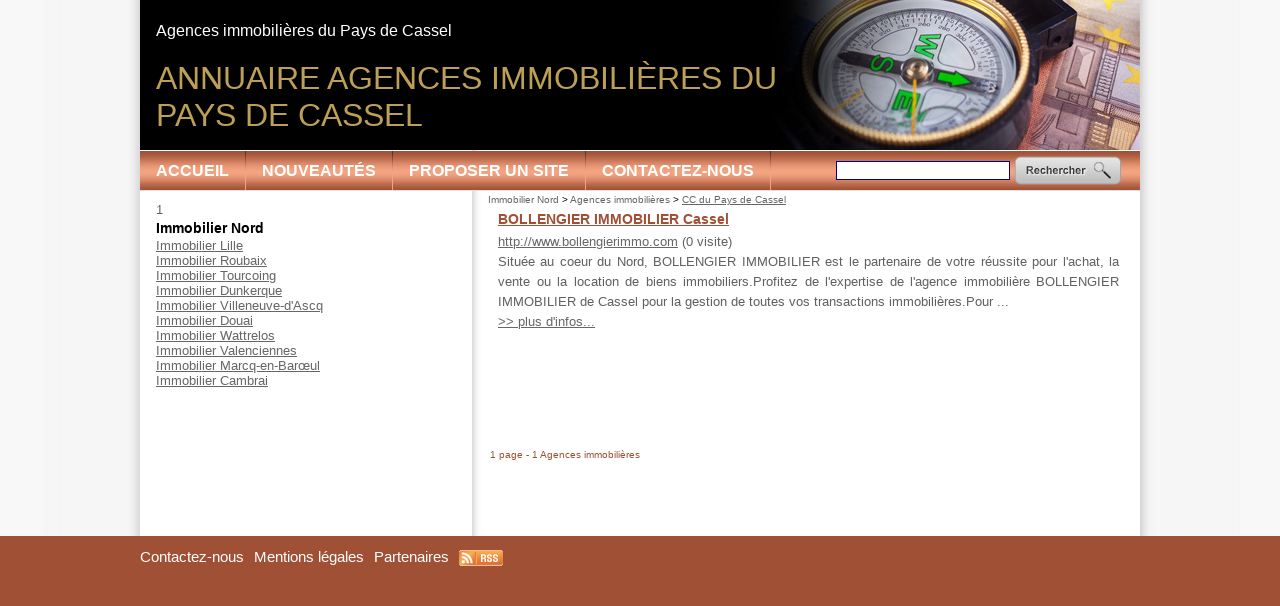

--- FILE ---
content_type: text/html; charset=iso-8859-15
request_url: https://www.immobiliernord.net/frm_id_epci/1647/2-620-69-agences-immobilieres-pays-cassel.html
body_size: 3270
content:

<!DOCTYPE HTML PUBLIC "-//W3C//DTD HTML 4.01 Transitional//EN" "http://www.w3.org/TR/html4/loose.dtd">
<html lang="fr">
<head> 
<title>Agences immobili&egrave;res du Pays de Cassel - Agences immobilières - Immobilier Nord </title>
<meta http-equiv="Content-Type" content="text/html; charset=iso-8859-15">
<meta name="description" content="Trouver "Agences immobilières" avec Annuaire Immobilier.">
<meta name="keywords" content="achat, Agence, Antibes, appartement, immobilier, immobilière, maison, vente, villa, à, BOLLENGIER IMMOBILIER, Agences immobilières, immobilières, agences, cassel, bollengier, trouver, gestion, immobiliers, profitez, expertise, agence, infos, toutes, transactions, location, page, proposer, site, cette">
<link rel="shortcut icon" type="image/x-icon" href="https://www.immobiliernord.net/favicon.ico"> 
<link rel="search" type="application/opensearchdescription+xml" title="Annuaire Immobilier" href="https://www.immobiliernord.net/OpenSearch.php">
 
<link rel="alternate" type="application/rss+xml" title="Annuaire Immobilier - A la Une" href="http://www.immobiliernord.net/rss.php">
 
<link rel="stylesheet" type="text/css" title="Défaut" media="screen" href="https://www.immobiliernord.net/css/style_annuaire_a05035.css">
<link rel="stylesheet" type="text/css" media="print" title="Défaut" href="https://www.immobiliernord.net/css/style-print.css">
<link rel="alternate stylesheet" type="text/css" media="projection, screen" title="Sans mise en forme" href="https://www.immobiliernord.net/css/style-vide.css">
<link rel="alternate stylesheet" type="text/css" media="projection, screen" title="Format imprimable" href="https://www.immobiliernord.net/css/style-print.css">
<script src="https://www.immobiliernord.net/script/jquery.js" type="text/javascript"></script>
<script type="text/javascript">
  $(document).ready(function(){
      $('a.externe').css('cursor','pointer');
  
      $('a.externe').click(function(){
  		var id_lien = $(this).attr("rel");
      $('.nbHit' + id_lien).load('/script/ajax_track_lien.php?id=' + id_lien);
      $('a.externe').css('cursor','pointer');
  	});
  });
  </script><script src="/script/cookie/cookie.js" type="text/javascript"></script>
<script language="Javascript" type="text/javascript">
function getWindowHeight() // viewport, not document
{
    var windowHeight = 0;
    if (typeof(window.innerHeight) == 'number')
    {
        // DOM compliant, IE9+
        windowHeight = window.innerHeight;
    }
    else
    {
        // IE6-8 workaround, Note: document can be smaller than window
        var ieStrict = document.documentElement.clientHeight; // w/out DTD gives 0
        var ieQuirks = document.body.clientHeight; // w/DTD gives document height
        windowHeight = (ieStrict > 0) ? ieStrict : ieQuirks;
    }
    return windowHeight;
}
 
function getScrollTop()
{
    var scrollTop;
    if(typeof(window.pageYOffset) == 'number')
    {
        // DOM compliant, IE9+
        scrollTop = window.pageYOffset;
    } else {
        // IE6-8 workaround
        if(document.body && document.body.scrollTop)
        {
            // IE quirks mode
            scrollTop = document.body.scrollTop;
        }
        else if(document.documentElement && document.documentElement.scrollTop)
        {
            // IE6+ standards compliant mode
            scrollTop = document.documentElement.scrollTop;
        }
    }
    return scrollTop;
}

jQuery(document).ready(function() {      
  var windowHeight = $(window).height()-$('#header').height()-$('#pied').height()-85;	
  var windowHeightOrigine = $('#contenu').height();
  var windowHeightCentre = $('#conteneur_centre').height();
  var windowHeightDroite = $('#gauche').height();
  
  if (windowHeightOrigine < windowHeightDroite) {
  $('#contenu').height(windowHeightDroite);
  windowHeightOrigine = windowHeightDroite;
  }
  
  if (windowHeightOrigine < windowHeight) {
  $('#contenu').height(windowHeight);
  }

  var positioncentre = $('#conteneur_centre').offset().top;
  var positionAddDroite = $("#gauche .par_fixe").offset().top;
  var positionDroite = $("#gauche").offset().top;
  var positionAddPage = $('#gauche .par_fixe').offset().top;
  var bottomcentre = positioncentre + windowHeightCentre;
  var heightpub = windowHeightDroite + positionDroite - positionAddPage ;
  var decalage           = 10;
  var paddingaddMax = bottomcentre - heightpub - positionAddPage;


$(window).scroll(
     function() {
      var paddingadd = getScrollTop() - positionAddPage + decalage ;
         
      if (paddingadd > paddingaddMax) {
          paddingadd = paddingaddMax;                                                       
      }
                                     
      if(getScrollTop() < positionAddPage - decalage) {
            $("#gauche .par_fixe").css("margin-top", "0px");
      }
      else if(getScrollTop() >= (positionAddPage - decalage) && getScrollTop() <=  (bottomcentre - heightpub)) {
            $("#gauche .par_fixe").css("margin-top", paddingadd + "px");
      }
      else if (getWindowHeight() + getScrollTop() >= $(document).height() && windowHeightCentre > windowHeightDroite) {    
            $("#gauche .par_fixe").css("margin-top", paddingaddMax + "px");
      } 

        if ($(window).scrollTop() > ($(window).height()/2)) {
            // fixed
            $('#totop').fadeIn();
        } else {
            // relative
            $('#totop').fadeOut();   
        }
    });
// $('.carousel2').carousel();
/*totopbutton*/
document.getElementsByTagName('button')[0].onclick = function () {
   $('html,body').animate({scrollTop: 0}, 'slow');  
}
})
</script>
<script data-ad-client="ca-pub-4297178009182176" async src="https://pagead2.googlesyndication.com/pagead/js/adsbygoogle.js"></script>
    <script type="text/javascript">

  var _gaq = _gaq || [];
  _gaq.push(['_setAccount', 'UA-25491133-2']);
  _gaq.push(['_trackPageview']);
  _gaq.push(['_setCustomVar', 1, 'Domaine', 'immobiliernord.net', 3]);  
  _gaq.push(['_trackPageview']);
  
  (function() {
    var ga = document.createElement('script'); ga.type = 'text/javascript'; ga.async = true;
    ga.src = ('https:' == document.location.protocol ? 'https://ssl' : 'http://www') + '.google-analytics.com/ga.js';
    var s = document.getElementsByTagName('script')[0]; s.parentNode.insertBefore(ga, s);
  })();

</script>
</head>
<body>
<div id="conteneur" class="onlyColonneGauche">
		
  <div id="header">
<h1>Annuaire Agences immobili&egrave;res du<br> Pays de Cassel</h1>
<h2>Agences immobili&egrave;res du Pays de Cassel</h2>
<div id="menuhaut"><dl id="menu">
<dt class="principal"><a href="https://www.immobiliernord.net">Accueil</a></dt><dt class="principal"><a href="https://www.immobiliernord.net/2-4-84-nouveaux-sites.html" title="Derniers sites ajoutés dans l'annuaire">Nouveautés</a></dt><dt class="principal"><a href="https://www.immobiliernord.net/2-4-90-proposer-site.html" title="Proposer un site">Proposer un site</a></dt><dt class="principal"><a href="https://www.immobiliernord.net/5-contactez-nous.html" title="Contactez-nous">Contactez-nous</a></dt></dl><table id="recherche">
<tr><td>
<form name="form_recherche" action="https://www.immobiliernord.net/4-rechercher-sur-site.html" method="get">
<input type=text name="search_string" size=20 class="search_string" accesskey="4" id="search_string" value="">
</form></td><td><a href="javascript:document.form_recherch.submit();"><img src="/images/interface/bouton_rechercher.png" alt=" "></a>
</td></tr></table></div> 
</div>
  <div id="conteneur_centre">	
  <div id="gauche">
  <div class="paragraphe par_fixe" id="paragraphe50"><a name="paragraphe50"></a>1</div>
<br class="clr">
<div class="lienAnnuaires">
<h3 style="margin-top:2px;padding-top:0px;margin-bottom:2px;bottom-top:0px;font-size:14px;color:#000000;">Immobilier Nord</h3>
<a href="https://www.immobiliernord.net/frm_id_ville/24750/2-620-69-agences-immobilieres-lille.html" title="Immobilier Lille">Immobilier Lille</a><br><a href="https://www.immobiliernord.net/frm_id_ville/24909/2-620-69-agences-immobilieres-roubaix.html" title="Immobilier Roubaix">Immobilier Roubaix</a><br><a href="https://www.immobiliernord.net/frm_id_ville/24996/2-620-69-agences-immobilieres-tourcoing.html" title="Immobilier Tourcoing">Immobilier Tourcoing</a><br><a href="https://www.immobiliernord.net/frm_id_ville/24586/2-620-69-agences-immobilieres-dunkerque.html" title="Immobilier Dunkerque">Immobilier Dunkerque</a><br><a href="https://www.immobiliernord.net/frm_id_ville/24417/2-620-69-agences-immobilieres-villeneuve-ascq.html" title="Immobilier Villeneuve-d'Ascq">Immobilier Villeneuve-d'Ascq</a><br><a href="https://www.immobiliernord.net/frm_id_ville/24581/2-620-69-agences-immobilieres-douai.html" title="Immobilier Douai">Immobilier Douai</a><br><a href="https://www.immobiliernord.net/frm_id_ville/25045/2-620-69-agences-immobilieres-wattrelos.html" title="Immobilier Wattrelos">Immobilier Wattrelos</a><br><a href="https://www.immobiliernord.net/frm_id_ville/25003/2-620-69-agences-immobilieres-valenciennes.html" title="Immobilier Valenciennes">Immobilier Valenciennes</a><br><a href="https://www.immobiliernord.net/frm_id_ville/24777/2-620-69-agences-immobilieres-marcq-bar.html" title="Immobilier Marcq-en-Bar&#339;ul">Immobilier Marcq-en-Bar&#339;ul</a><br><a href="https://www.immobiliernord.net/frm_id_ville/24526/2-620-69-agences-immobilieres-cambrai.html" title="Immobilier Cambrai">Immobilier Cambrai</a><br></div><br>	
	</div>
	        <div id="centreetdroite">
        <a name="contenu" accesskey="s" href="#contenu"></a> 	
	      <div id="ariane"><div class="ariane"><a href="https://www.immobiliernord.net">Immobilier Nord</a>
 &gt; <a href="https://www.immobiliernord.net/2-620-69-agences-immobilieres.html">Agences immobilières</a>
 &gt; <strong>CC du Pays de Cassel</strong>
</div>
</div>
    	        		
	<div class="paragraphe" id="paragraphe39"><a name="paragraphe39"></a>
<div class="mdl_retourner_lien_liste"><div class="bloc0"><h4><a href="https://www.immobiliernord.net/3-6507-70-bollengier-immobilier.html" class="alt">BOLLENGIER IMMOBILIER Cassel</a></h4>
<p><a href="http://www.bollengierimmo.com" title="BOLLENGIER IMMOBILIER" target="_blank" class="externe" rel="6507">http://www.bollengierimmo.com</a>&nbsp;<span class="nbHit6507">(0 visite)</span><br>Situ&eacute;e au coeur du Nord, BOLLENGIER IMMOBILIER est le partenaire de votre r&eacute;ussite pour l'achat, la vente ou la location de biens immobiliers.Profitez de l'expertise de l'agence immobili&egrave;re BOLLENGIER IMMOBILIER de Cassel pour la gestion de toutes vos transactions immobili&egrave;res.Pour ...<br><a href="https://www.immobiliernord.net/3-6507-70-bollengier-immobilier.html#lien6507" style="clear:both;display:block;" title="plus d'infos..." rel="nofollow">&gt;&gt; plus d'infos...</a></p></div><center class="insertion"><script type="text/javascript"><!--
google_ad_client = "ca-pub-1407047089300171";
/* Bloc 468x60 pour annuaire */
google_ad_slot = "3123271751";
google_ad_width = 468;
google_ad_height = 60;
//-->
</script>
<script type="text/javascript"
src="https://pagead2.googlesyndication.com/pagead/show_ads.js">
</script></center><br><div class="prevnext">
<p>1 page - 1 Agences immobilières</p></div>
</div></div>
<br class="clr">	</div>

	    <div class="clearfooter"></div>
	</div>   
</div>
<div id="pied">
    <ul>
     
     
     
     
            <li>
        <a href="https://www.immobiliernord.net/5-contactez-nous.html" title="Contactez-nous">Contactez-nous</a>		 
        </li>
                <li>
        <a href="https://www.immobiliernord.net/6-mentions-legales.html" accesskey="8" title="Mentions légales">Mentions légales</a>		 
        </li>
            <li>
    <a href="https://www.immobiliernord.net/7-partenaires.html" accesskey="3" title="Partenaires">Partenaires</a>
    </li>
        <li>  
    	<a href="/rss.php">
    	<img style="vertical-align:middle;border:0;width:44px;height:16px" src="https://www.immobiliernord.net/images/flux-rss.gif" alt="Fils RSS" title="Fils RSS"></a>&nbsp;
    </li>
    </ul>
</div>
 
<button type="button" id="totop">To the top</button> 
</body>
</html>


--- FILE ---
content_type: text/html; charset=utf-8
request_url: https://www.google.com/recaptcha/api2/aframe
body_size: 268
content:
<!DOCTYPE HTML><html><head><meta http-equiv="content-type" content="text/html; charset=UTF-8"></head><body><script nonce="RmPwYC_PJIuyjuADRT_1SA">/** Anti-fraud and anti-abuse applications only. See google.com/recaptcha */ try{var clients={'sodar':'https://pagead2.googlesyndication.com/pagead/sodar?'};window.addEventListener("message",function(a){try{if(a.source===window.parent){var b=JSON.parse(a.data);var c=clients[b['id']];if(c){var d=document.createElement('img');d.src=c+b['params']+'&rc='+(localStorage.getItem("rc::a")?sessionStorage.getItem("rc::b"):"");window.document.body.appendChild(d);sessionStorage.setItem("rc::e",parseInt(sessionStorage.getItem("rc::e")||0)+1);localStorage.setItem("rc::h",'1769915434723');}}}catch(b){}});window.parent.postMessage("_grecaptcha_ready", "*");}catch(b){}</script></body></html>